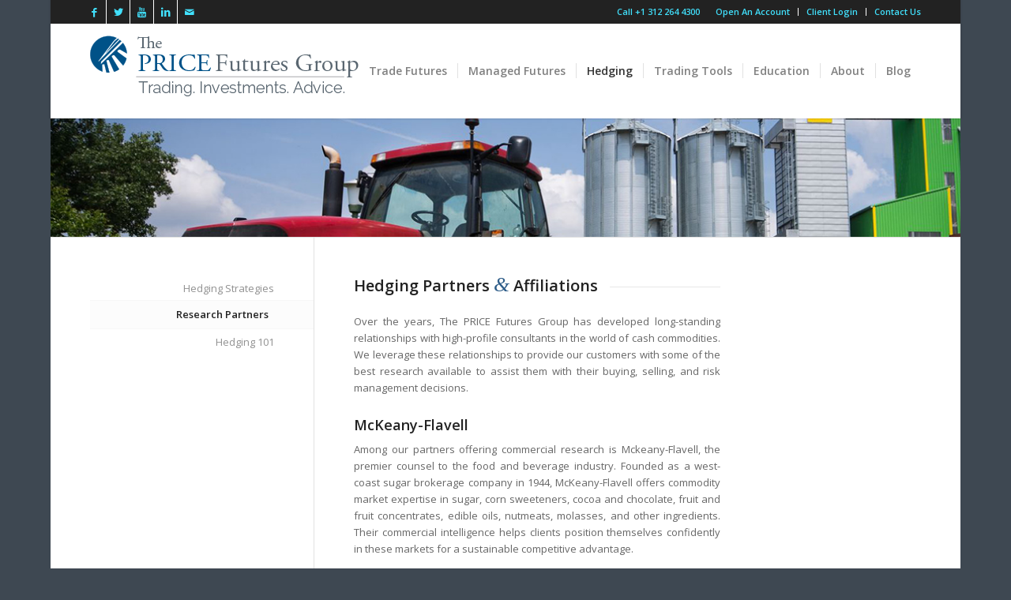

--- FILE ---
content_type: text/html; charset=UTF-8
request_url: https://www.pricegroup.com/hedging/hedging-101/
body_size: 11462
content:
<!DOCTYPE html>
<html lang="en-US" class="html_boxed responsive av-preloader-disabled av-default-lightbox  html_header_top html_logo_left html_main_nav_header html_menu_right html_custom html_header_sticky html_header_shrinking html_header_topbar_active html_mobile_menu_phone html_header_searchicon_disabled html_content_align_center html_header_unstick_top_disabled html_header_stretch_disabled html_minimal_header html_minimal_header_shadow html_av-submenu-hidden html_av-submenu-display-click html_av-overlay-side html_av-overlay-side-classic html_av-submenu-noclone html_entry_id_3640 av-no-preview html_text_menu_active ">
<head>
<meta charset="UTF-8" />


<!-- mobile setting -->
<meta name="viewport" content="width=device-width, initial-scale=1, maximum-scale=1">

<!-- Scripts/CSS and wp_head hook -->
<meta name='robots' content='index, follow, max-image-preview:large, max-snippet:-1, max-video-preview:-1' />

	<!-- This site is optimized with the Yoast SEO plugin v19.4 - https://yoast.com/wordpress/plugins/seo/ -->
	<title>Research Partners - The PRICE Futures Group</title>
	<link rel="canonical" href="https://www.pricegroup.com/hedging/hedging-101/" />
	<meta property="og:locale" content="en_US" />
	<meta property="og:type" content="article" />
	<meta property="og:title" content="Research Partners - The PRICE Futures Group" />
	<meta property="og:url" content="https://www.pricegroup.com/hedging/hedging-101/" />
	<meta property="og:site_name" content="The PRICE Futures Group" />
	<meta property="article:modified_time" content="2017-06-21T19:02:37+00:00" />
	<meta name="twitter:card" content="summary_large_image" />
	<meta name="twitter:label1" content="Est. reading time" />
	<meta name="twitter:data1" content="1 minute" />
	<script type="application/ld+json" class="yoast-schema-graph">{"@context":"https://schema.org","@graph":[{"@type":"WebSite","@id":"https://www.pricegroup.com/#website","url":"https://www.pricegroup.com/","name":"The PRICE Futures Group","description":"Trading. Investments. Advice.","potentialAction":[{"@type":"SearchAction","target":{"@type":"EntryPoint","urlTemplate":"https://www.pricegroup.com/?s={search_term_string}"},"query-input":"required name=search_term_string"}],"inLanguage":"en-US"},{"@type":"WebPage","@id":"https://www.pricegroup.com/hedging/hedging-101/","url":"https://www.pricegroup.com/hedging/hedging-101/","name":"Research Partners - The PRICE Futures Group","isPartOf":{"@id":"https://www.pricegroup.com/#website"},"datePublished":"2015-11-19T19:43:29+00:00","dateModified":"2017-06-21T19:02:37+00:00","breadcrumb":{"@id":"https://www.pricegroup.com/hedging/hedging-101/#breadcrumb"},"inLanguage":"en-US","potentialAction":[{"@type":"ReadAction","target":["https://www.pricegroup.com/hedging/hedging-101/"]}]},{"@type":"BreadcrumbList","@id":"https://www.pricegroup.com/hedging/hedging-101/#breadcrumb","itemListElement":[{"@type":"ListItem","position":1,"name":"Home","item":"https://www.pricegroup.com/"},{"@type":"ListItem","position":2,"name":"Hedging","item":"https://www.pricegroup.com/hedging/"},{"@type":"ListItem","position":3,"name":"Research Partners"}]}]}</script>
	<!-- / Yoast SEO plugin. -->


<link rel='dns-prefetch' href='//js.hs-scripts.com' />
<link rel='dns-prefetch' href='//secure.gravatar.com' />
<link rel='dns-prefetch' href='//s.w.org' />
<link rel='dns-prefetch' href='//v0.wordpress.com' />
<link rel="alternate" type="application/rss+xml" title="The PRICE Futures Group &raquo; Feed" href="https://www.pricegroup.com/feed/" />

<!-- google webfont font replacement -->
<link rel='stylesheet' id='avia-google-webfont' href='//fonts.googleapis.com/css?family=Open+Sans:400,600%7COpen+Sans+Condensed:300,700' type='text/css' media='all'/> 
<script type="text/javascript">
window._wpemojiSettings = {"baseUrl":"https:\/\/s.w.org\/images\/core\/emoji\/14.0.0\/72x72\/","ext":".png","svgUrl":"https:\/\/s.w.org\/images\/core\/emoji\/14.0.0\/svg\/","svgExt":".svg","source":{"concatemoji":"https:\/\/www.pricegroup.com\/wp-includes\/js\/wp-emoji-release.min.js?ver=6.0.11"}};
/*! This file is auto-generated */
!function(e,a,t){var n,r,o,i=a.createElement("canvas"),p=i.getContext&&i.getContext("2d");function s(e,t){var a=String.fromCharCode,e=(p.clearRect(0,0,i.width,i.height),p.fillText(a.apply(this,e),0,0),i.toDataURL());return p.clearRect(0,0,i.width,i.height),p.fillText(a.apply(this,t),0,0),e===i.toDataURL()}function c(e){var t=a.createElement("script");t.src=e,t.defer=t.type="text/javascript",a.getElementsByTagName("head")[0].appendChild(t)}for(o=Array("flag","emoji"),t.supports={everything:!0,everythingExceptFlag:!0},r=0;r<o.length;r++)t.supports[o[r]]=function(e){if(!p||!p.fillText)return!1;switch(p.textBaseline="top",p.font="600 32px Arial",e){case"flag":return s([127987,65039,8205,9895,65039],[127987,65039,8203,9895,65039])?!1:!s([55356,56826,55356,56819],[55356,56826,8203,55356,56819])&&!s([55356,57332,56128,56423,56128,56418,56128,56421,56128,56430,56128,56423,56128,56447],[55356,57332,8203,56128,56423,8203,56128,56418,8203,56128,56421,8203,56128,56430,8203,56128,56423,8203,56128,56447]);case"emoji":return!s([129777,127995,8205,129778,127999],[129777,127995,8203,129778,127999])}return!1}(o[r]),t.supports.everything=t.supports.everything&&t.supports[o[r]],"flag"!==o[r]&&(t.supports.everythingExceptFlag=t.supports.everythingExceptFlag&&t.supports[o[r]]);t.supports.everythingExceptFlag=t.supports.everythingExceptFlag&&!t.supports.flag,t.DOMReady=!1,t.readyCallback=function(){t.DOMReady=!0},t.supports.everything||(n=function(){t.readyCallback()},a.addEventListener?(a.addEventListener("DOMContentLoaded",n,!1),e.addEventListener("load",n,!1)):(e.attachEvent("onload",n),a.attachEvent("onreadystatechange",function(){"complete"===a.readyState&&t.readyCallback()})),(e=t.source||{}).concatemoji?c(e.concatemoji):e.wpemoji&&e.twemoji&&(c(e.twemoji),c(e.wpemoji)))}(window,document,window._wpemojiSettings);
</script>
<style type="text/css">
img.wp-smiley,
img.emoji {
	display: inline !important;
	border: none !important;
	box-shadow: none !important;
	height: 1em !important;
	width: 1em !important;
	margin: 0 0.07em !important;
	vertical-align: -0.1em !important;
	background: none !important;
	padding: 0 !important;
}
</style>
	<link rel='stylesheet' id='layerslider-css'  href='https://www.pricegroup.com/wp-content/themes/enfold/config-layerslider/LayerSlider/static/layerslider/css/layerslider.css?ver=6.6.8' type='text/css' media='all' />
<link rel='stylesheet' id='wp-block-library-css'  href='https://www.pricegroup.com/wp-includes/css/dist/block-library/style.min.css?ver=6.0.11' type='text/css' media='all' />
<style id='wp-block-library-inline-css' type='text/css'>
.has-text-align-justify{text-align:justify;}
</style>
<link rel='stylesheet' id='mediaelement-css'  href='https://www.pricegroup.com/wp-includes/js/mediaelement/mediaelementplayer-legacy.min.css?ver=4.2.16' type='text/css' media='all' />
<link rel='stylesheet' id='wp-mediaelement-css'  href='https://www.pricegroup.com/wp-includes/js/mediaelement/wp-mediaelement.min.css?ver=6.0.11' type='text/css' media='all' />
<style id='global-styles-inline-css' type='text/css'>
body{--wp--preset--color--black: #000000;--wp--preset--color--cyan-bluish-gray: #abb8c3;--wp--preset--color--white: #ffffff;--wp--preset--color--pale-pink: #f78da7;--wp--preset--color--vivid-red: #cf2e2e;--wp--preset--color--luminous-vivid-orange: #ff6900;--wp--preset--color--luminous-vivid-amber: #fcb900;--wp--preset--color--light-green-cyan: #7bdcb5;--wp--preset--color--vivid-green-cyan: #00d084;--wp--preset--color--pale-cyan-blue: #8ed1fc;--wp--preset--color--vivid-cyan-blue: #0693e3;--wp--preset--color--vivid-purple: #9b51e0;--wp--preset--gradient--vivid-cyan-blue-to-vivid-purple: linear-gradient(135deg,rgba(6,147,227,1) 0%,rgb(155,81,224) 100%);--wp--preset--gradient--light-green-cyan-to-vivid-green-cyan: linear-gradient(135deg,rgb(122,220,180) 0%,rgb(0,208,130) 100%);--wp--preset--gradient--luminous-vivid-amber-to-luminous-vivid-orange: linear-gradient(135deg,rgba(252,185,0,1) 0%,rgba(255,105,0,1) 100%);--wp--preset--gradient--luminous-vivid-orange-to-vivid-red: linear-gradient(135deg,rgba(255,105,0,1) 0%,rgb(207,46,46) 100%);--wp--preset--gradient--very-light-gray-to-cyan-bluish-gray: linear-gradient(135deg,rgb(238,238,238) 0%,rgb(169,184,195) 100%);--wp--preset--gradient--cool-to-warm-spectrum: linear-gradient(135deg,rgb(74,234,220) 0%,rgb(151,120,209) 20%,rgb(207,42,186) 40%,rgb(238,44,130) 60%,rgb(251,105,98) 80%,rgb(254,248,76) 100%);--wp--preset--gradient--blush-light-purple: linear-gradient(135deg,rgb(255,206,236) 0%,rgb(152,150,240) 100%);--wp--preset--gradient--blush-bordeaux: linear-gradient(135deg,rgb(254,205,165) 0%,rgb(254,45,45) 50%,rgb(107,0,62) 100%);--wp--preset--gradient--luminous-dusk: linear-gradient(135deg,rgb(255,203,112) 0%,rgb(199,81,192) 50%,rgb(65,88,208) 100%);--wp--preset--gradient--pale-ocean: linear-gradient(135deg,rgb(255,245,203) 0%,rgb(182,227,212) 50%,rgb(51,167,181) 100%);--wp--preset--gradient--electric-grass: linear-gradient(135deg,rgb(202,248,128) 0%,rgb(113,206,126) 100%);--wp--preset--gradient--midnight: linear-gradient(135deg,rgb(2,3,129) 0%,rgb(40,116,252) 100%);--wp--preset--duotone--dark-grayscale: url('#wp-duotone-dark-grayscale');--wp--preset--duotone--grayscale: url('#wp-duotone-grayscale');--wp--preset--duotone--purple-yellow: url('#wp-duotone-purple-yellow');--wp--preset--duotone--blue-red: url('#wp-duotone-blue-red');--wp--preset--duotone--midnight: url('#wp-duotone-midnight');--wp--preset--duotone--magenta-yellow: url('#wp-duotone-magenta-yellow');--wp--preset--duotone--purple-green: url('#wp-duotone-purple-green');--wp--preset--duotone--blue-orange: url('#wp-duotone-blue-orange');--wp--preset--font-size--small: 13px;--wp--preset--font-size--medium: 20px;--wp--preset--font-size--large: 36px;--wp--preset--font-size--x-large: 42px;}.has-black-color{color: var(--wp--preset--color--black) !important;}.has-cyan-bluish-gray-color{color: var(--wp--preset--color--cyan-bluish-gray) !important;}.has-white-color{color: var(--wp--preset--color--white) !important;}.has-pale-pink-color{color: var(--wp--preset--color--pale-pink) !important;}.has-vivid-red-color{color: var(--wp--preset--color--vivid-red) !important;}.has-luminous-vivid-orange-color{color: var(--wp--preset--color--luminous-vivid-orange) !important;}.has-luminous-vivid-amber-color{color: var(--wp--preset--color--luminous-vivid-amber) !important;}.has-light-green-cyan-color{color: var(--wp--preset--color--light-green-cyan) !important;}.has-vivid-green-cyan-color{color: var(--wp--preset--color--vivid-green-cyan) !important;}.has-pale-cyan-blue-color{color: var(--wp--preset--color--pale-cyan-blue) !important;}.has-vivid-cyan-blue-color{color: var(--wp--preset--color--vivid-cyan-blue) !important;}.has-vivid-purple-color{color: var(--wp--preset--color--vivid-purple) !important;}.has-black-background-color{background-color: var(--wp--preset--color--black) !important;}.has-cyan-bluish-gray-background-color{background-color: var(--wp--preset--color--cyan-bluish-gray) !important;}.has-white-background-color{background-color: var(--wp--preset--color--white) !important;}.has-pale-pink-background-color{background-color: var(--wp--preset--color--pale-pink) !important;}.has-vivid-red-background-color{background-color: var(--wp--preset--color--vivid-red) !important;}.has-luminous-vivid-orange-background-color{background-color: var(--wp--preset--color--luminous-vivid-orange) !important;}.has-luminous-vivid-amber-background-color{background-color: var(--wp--preset--color--luminous-vivid-amber) !important;}.has-light-green-cyan-background-color{background-color: var(--wp--preset--color--light-green-cyan) !important;}.has-vivid-green-cyan-background-color{background-color: var(--wp--preset--color--vivid-green-cyan) !important;}.has-pale-cyan-blue-background-color{background-color: var(--wp--preset--color--pale-cyan-blue) !important;}.has-vivid-cyan-blue-background-color{background-color: var(--wp--preset--color--vivid-cyan-blue) !important;}.has-vivid-purple-background-color{background-color: var(--wp--preset--color--vivid-purple) !important;}.has-black-border-color{border-color: var(--wp--preset--color--black) !important;}.has-cyan-bluish-gray-border-color{border-color: var(--wp--preset--color--cyan-bluish-gray) !important;}.has-white-border-color{border-color: var(--wp--preset--color--white) !important;}.has-pale-pink-border-color{border-color: var(--wp--preset--color--pale-pink) !important;}.has-vivid-red-border-color{border-color: var(--wp--preset--color--vivid-red) !important;}.has-luminous-vivid-orange-border-color{border-color: var(--wp--preset--color--luminous-vivid-orange) !important;}.has-luminous-vivid-amber-border-color{border-color: var(--wp--preset--color--luminous-vivid-amber) !important;}.has-light-green-cyan-border-color{border-color: var(--wp--preset--color--light-green-cyan) !important;}.has-vivid-green-cyan-border-color{border-color: var(--wp--preset--color--vivid-green-cyan) !important;}.has-pale-cyan-blue-border-color{border-color: var(--wp--preset--color--pale-cyan-blue) !important;}.has-vivid-cyan-blue-border-color{border-color: var(--wp--preset--color--vivid-cyan-blue) !important;}.has-vivid-purple-border-color{border-color: var(--wp--preset--color--vivid-purple) !important;}.has-vivid-cyan-blue-to-vivid-purple-gradient-background{background: var(--wp--preset--gradient--vivid-cyan-blue-to-vivid-purple) !important;}.has-light-green-cyan-to-vivid-green-cyan-gradient-background{background: var(--wp--preset--gradient--light-green-cyan-to-vivid-green-cyan) !important;}.has-luminous-vivid-amber-to-luminous-vivid-orange-gradient-background{background: var(--wp--preset--gradient--luminous-vivid-amber-to-luminous-vivid-orange) !important;}.has-luminous-vivid-orange-to-vivid-red-gradient-background{background: var(--wp--preset--gradient--luminous-vivid-orange-to-vivid-red) !important;}.has-very-light-gray-to-cyan-bluish-gray-gradient-background{background: var(--wp--preset--gradient--very-light-gray-to-cyan-bluish-gray) !important;}.has-cool-to-warm-spectrum-gradient-background{background: var(--wp--preset--gradient--cool-to-warm-spectrum) !important;}.has-blush-light-purple-gradient-background{background: var(--wp--preset--gradient--blush-light-purple) !important;}.has-blush-bordeaux-gradient-background{background: var(--wp--preset--gradient--blush-bordeaux) !important;}.has-luminous-dusk-gradient-background{background: var(--wp--preset--gradient--luminous-dusk) !important;}.has-pale-ocean-gradient-background{background: var(--wp--preset--gradient--pale-ocean) !important;}.has-electric-grass-gradient-background{background: var(--wp--preset--gradient--electric-grass) !important;}.has-midnight-gradient-background{background: var(--wp--preset--gradient--midnight) !important;}.has-small-font-size{font-size: var(--wp--preset--font-size--small) !important;}.has-medium-font-size{font-size: var(--wp--preset--font-size--medium) !important;}.has-large-font-size{font-size: var(--wp--preset--font-size--large) !important;}.has-x-large-font-size{font-size: var(--wp--preset--font-size--x-large) !important;}
</style>
<link rel='stylesheet' id='spu-public-css-css'  href='https://www.pricegroup.com/wp-content/plugins/popups/public/assets/css/public.css?ver=1.9.3.8' type='text/css' media='all' />
<link rel='stylesheet' id='avia-grid-css'  href='https://www.pricegroup.com/wp-content/themes/enfold/css/grid.css?ver=4.2.7' type='text/css' media='all' />
<link rel='stylesheet' id='avia-base-css'  href='https://www.pricegroup.com/wp-content/themes/enfold/css/base.css?ver=4.2.7' type='text/css' media='all' />
<link rel='stylesheet' id='avia-layout-css'  href='https://www.pricegroup.com/wp-content/themes/enfold/css/layout.css?ver=4.2.7' type='text/css' media='all' />
<link rel='stylesheet' id='avia-scs-css'  href='https://www.pricegroup.com/wp-content/themes/enfold/css/shortcodes.css?ver=4.2.7' type='text/css' media='all' />
<link rel='stylesheet' id='avia-popup-css-css'  href='https://www.pricegroup.com/wp-content/themes/enfold/js/aviapopup/magnific-popup.css?ver=4.2.7' type='text/css' media='screen' />
<link rel='stylesheet' id='avia-print-css'  href='https://www.pricegroup.com/wp-content/themes/enfold/css/print.css?ver=4.2.7' type='text/css' media='print' />
<link rel='stylesheet' id='avia-dynamic-css'  href='https://www.pricegroup.com/wp-content/uploads/dynamic_avia/enfold_child.css?ver=5f10ad62d58b3' type='text/css' media='all' />
<link rel='stylesheet' id='avia-custom-css'  href='https://www.pricegroup.com/wp-content/themes/enfold/css/custom.css?ver=4.2.7' type='text/css' media='all' />
<link rel='stylesheet' id='avia-style-css'  href='https://www.pricegroup.com/wp-content/themes/enfold-child/style.css?ver=4.2.7' type='text/css' media='all' />
<link rel='stylesheet' id='avia-merged-styles-css'  href='https://www.pricegroup.com/wp-content/uploads/dynamic_avia/avia-merged-styles-d156467ac9a5e4fa0add65fa183ff07b.css?ver=6.0.11' type='text/css' media='all' />
<link rel='stylesheet' id='jetpack_css-css'  href='https://www.pricegroup.com/wp-content/plugins/jetpack/css/jetpack.css?ver=11.1.4' type='text/css' media='all' />
<script type='text/javascript' id='layerslider-greensock-js-extra'>
/* <![CDATA[ */
var LS_Meta = {"v":"6.6.8"};
/* ]]> */
</script>
<script type='text/javascript' data-cfasync="false" src='https://www.pricegroup.com/wp-content/themes/enfold/config-layerslider/LayerSlider/static/layerslider/js/greensock.js?ver=1.19.0' id='layerslider-greensock-js'></script>
<script type='text/javascript' src='https://www.pricegroup.com/wp-includes/js/jquery/jquery.min.js?ver=3.6.0' id='jquery-core-js'></script>
<script type='text/javascript' src='https://www.pricegroup.com/wp-includes/js/jquery/jquery-migrate.min.js?ver=3.3.2' id='jquery-migrate-js'></script>
<script type='text/javascript' data-cfasync="false" src='https://www.pricegroup.com/wp-content/themes/enfold/config-layerslider/LayerSlider/static/layerslider/js/layerslider.kreaturamedia.jquery.js?ver=6.6.8' id='layerslider-js'></script>
<script type='text/javascript' data-cfasync="false" src='https://www.pricegroup.com/wp-content/themes/enfold/config-layerslider/LayerSlider/static/layerslider/js/layerslider.transitions.js?ver=6.6.8' id='layerslider-transitions-js'></script>
<script type='text/javascript' src='https://www.pricegroup.com/wp-content/themes/enfold/js/avia-compat.js?ver=4.2.7' id='avia-compat-js'></script>
<link rel="https://api.w.org/" href="https://www.pricegroup.com/wp-json/" /><link rel="alternate" type="application/json" href="https://www.pricegroup.com/wp-json/wp/v2/pages/3640" /><link rel="EditURI" type="application/rsd+xml" title="RSD" href="https://www.pricegroup.com/xmlrpc.php?rsd" />
<link rel="wlwmanifest" type="application/wlwmanifest+xml" href="https://www.pricegroup.com/wp-includes/wlwmanifest.xml" /> 
<meta name="generator" content="WordPress 6.0.11" />
<link rel='shortlink' href='https://wp.me/P7LRVg-WI' />
<link rel="alternate" type="application/json+oembed" href="https://www.pricegroup.com/wp-json/oembed/1.0/embed?url=https%3A%2F%2Fwww.pricegroup.com%2Fhedging%2Fhedging-101%2F" />
<link rel="alternate" type="text/xml+oembed" href="https://www.pricegroup.com/wp-json/oembed/1.0/embed?url=https%3A%2F%2Fwww.pricegroup.com%2Fhedging%2Fhedging-101%2F&#038;format=xml" />

		<!-- GA Google Analytics @ https://m0n.co/ga -->
		<script async src="https://www.googletagmanager.com/gtag/js?id=UA-20119615-1"></script>
		<script>
			window.dataLayer = window.dataLayer || [];
			function gtag(){dataLayer.push(arguments);}
			gtag('js', new Date());
			gtag('config', 'UA-20119615-1');
		</script>

				<!-- DO NOT COPY THIS SNIPPET! Start of Page Analytics Tracking for HubSpot WordPress plugin v8.15.76-->
			<script type="text/javascript" class="hsq-set-content-id" data-content-id="standard-page">
				var _hsq = _hsq || [];
				_hsq.push(["setContentId", "standard-page"]);
			</script>
			<!-- DO NOT COPY THIS SNIPPET! End of Page Analytics Tracking for HubSpot WordPress plugin -->
			<style>img#wpstats{display:none}</style>
	<link rel="profile" href="http://gmpg.org/xfn/11" />
<link rel="alternate" type="application/rss+xml" title="The PRICE Futures Group RSS2 Feed" href="https://www.pricegroup.com/feed/" />
<link rel="pingback" href="https://www.pricegroup.com/xmlrpc.php" />

<style type='text/css' media='screen'>
 #top #header_main > .container, #top #header_main > .container .main_menu  .av-main-nav > li > a, #top #header_main #menu-item-shop .cart_dropdown_link{ height:120px; line-height: 120px; }
 .html_top_nav_header .av-logo-container{ height:120px;  }
 .html_header_top.html_header_sticky #top #wrap_all #main{ padding-top:150px; } 
</style>
<!--[if lt IE 9]><script src="https://www.pricegroup.com/wp-content/themes/enfold/js/html5shiv.js"></script><![endif]-->
<link rel="icon" href="https://www.pricegroup.com/wp-content/uploads/2015/09/favicon.png" type="image/png">


<!--
Debugging Info for Theme support: 

Theme: Enfold
Version: 4.2.7
Installed: enfold
AviaFramework Version: 4.6
AviaBuilder Version: 0.9.5
- - - - - - - - - - -
ChildTheme: Enfold Child
ChildTheme Version: 1.0
ChildTheme Installed: enfold

ML:128-PU:61-PLA:13
WP:6.0.11
Updates: enabled
-->

<style type='text/css'>
@font-face {font-family: 'entypo-fontello'; font-weight: normal; font-style: normal;
src: url('https://www.pricegroup.com/wp-content/themes/enfold/config-templatebuilder/avia-template-builder/assets/fonts/entypo-fontello.eot?v=3');
src: url('https://www.pricegroup.com/wp-content/themes/enfold/config-templatebuilder/avia-template-builder/assets/fonts/entypo-fontello.eot?v=3#iefix') format('embedded-opentype'), 
url('https://www.pricegroup.com/wp-content/themes/enfold/config-templatebuilder/avia-template-builder/assets/fonts/entypo-fontello.woff?v=3') format('woff'), 
url('https://www.pricegroup.com/wp-content/themes/enfold/config-templatebuilder/avia-template-builder/assets/fonts/entypo-fontello.ttf?v=3') format('truetype'), 
url('https://www.pricegroup.com/wp-content/themes/enfold/config-templatebuilder/avia-template-builder/assets/fonts/entypo-fontello.svg?v=3#entypo-fontello') format('svg');
} #top .avia-font-entypo-fontello, body .avia-font-entypo-fontello, html body [data-av_iconfont='entypo-fontello']:before{ font-family: 'entypo-fontello'; }
</style>
</head>




<body id="top" class="page-template-default page page-id-3640 page-child parent-pageid-3251 boxed open_sans " itemscope="itemscope" itemtype="https://schema.org/WebPage" >

	
	<div id='wrap_all'>

	
<header id='header' class='all_colors header_color light_bg_color  av_header_top av_logo_left av_main_nav_header av_menu_right av_custom av_header_sticky av_header_shrinking av_header_stretch_disabled av_mobile_menu_phone av_header_searchicon_disabled av_header_unstick_top_disabled av_seperator_small_border av_minimal_header av_minimal_header_shadow av_bottom_nav_disabled '  role="banner" itemscope="itemscope" itemtype="https://schema.org/WPHeader" >

		<div id='header_meta' class='container_wrap container_wrap_meta  av_icon_active_left av_extra_header_active av_secondary_right av_phone_active_right av_entry_id_3640'>
		
			      <div class='container'>
			      <ul class='noLightbox social_bookmarks icon_count_5'><li class='social_bookmarks_facebook av-social-link-facebook social_icon_1'><a target='_blank' href='https://www.facebook.com/PriceFuturesGroup/' aria-hidden='true' data-av_icon='' data-av_iconfont='entypo-fontello' title='Facebook'><span class='avia_hidden_link_text'>Facebook</span></a></li><li class='social_bookmarks_twitter av-social-link-twitter social_icon_2'><a target='_blank' href='https://twitter.com/PRICEfutures' aria-hidden='true' data-av_icon='' data-av_iconfont='entypo-fontello' title='Twitter'><span class='avia_hidden_link_text'>Twitter</span></a></li><li class='social_bookmarks_youtube av-social-link-youtube social_icon_3'><a target='_blank' href='https://www.youtube.com/user/ThePriceFuturesGroup' aria-hidden='true' data-av_icon='' data-av_iconfont='entypo-fontello' title='Youtube'><span class='avia_hidden_link_text'>Youtube</span></a></li><li class='social_bookmarks_linkedin av-social-link-linkedin social_icon_4'><a target='_blank' href='https://www.linkedin.com/company/the-price-futures-group-inc' aria-hidden='true' data-av_icon='' data-av_iconfont='entypo-fontello' title='Linkedin'><span class='avia_hidden_link_text'>Linkedin</span></a></li><li class='social_bookmarks_mail av-social-link-mail social_icon_5'><a  href='mailto:info@pricegroup.com' aria-hidden='true' data-av_icon='' data-av_iconfont='entypo-fontello' title='Mail'><span class='avia_hidden_link_text'>Mail</span></a></li></ul><nav class='sub_menu'  role="navigation" itemscope="itemscope" itemtype="https://schema.org/SiteNavigationElement" ><ul id="avia2-menu" class="menu"><li id="menu-item-3282" class="menu-item menu-item-type-post_type menu-item-object-page menu-item-3282"><a href="https://www.pricegroup.com/open-account/">Open An Account</a></li>
<li id="menu-item-4106" class="menu-item menu-item-type-post_type menu-item-object-page menu-item-has-children menu-item-4106"><a href="https://www.pricegroup.com/client-login/">Client Login</a>
<ul class="sub-menu">
	<li id="menu-item-3836" class="menu-item menu-item-type-custom menu-item-object-custom menu-item-3836"><a target="_blank" rel="noopener" href="https://members1.admis.com/Account/Login?ReturnUrl=%2f">ADMIS</a></li>
	<li id="menu-item-3968" class="menu-item menu-item-type-custom menu-item-object-custom menu-item-3968"><a target="_blank" rel="noopener" href="https://www.rcginquiry.com">RCG</a></li>
	<li id="menu-item-4430" class="menu-item menu-item-type-custom menu-item-object-custom menu-item-4430"><a target="_blank" rel="noopener" href="https://rjofportal.rjobrien.com/Account/Login">R.J. O&#8217;Brien</a></li>
</ul>
</li>
<li id="menu-item-3700" class="menu-item menu-item-type-custom menu-item-object-custom menu-item-3700"><a target="_blank" rel="noopener" href="https://www.pricegroup.com/about/contact/">Contact Us</a></li>
</ul></nav><div class='phone-info with_nav'><span>Call  +1 312 264 4300</span></div>			      </div>
		</div>

		<div  id='header_main' class='container_wrap container_wrap_logo'>
	
        <div class='container av-logo-container'><div class='inner-container'><span class='logo'><a href='https://www.pricegroup.com/'><img height='100' width='300' src='https://www.pricegroup.com/wp-content/uploads/2015/09/TPFG-Logo3B.png' alt='The PRICE Futures Group' /></a></span><nav class='main_menu' data-selectname='Select a page'  role="navigation" itemscope="itemscope" itemtype="https://schema.org/SiteNavigationElement" ><div class="avia-menu av-main-nav-wrap"><ul id="avia-menu" class="menu av-main-nav"><li id="menu-item-3260" class="menu-item menu-item-type-post_type menu-item-object-page menu-item-has-children menu-item-top-level menu-item-top-level-1"><a href="https://www.pricegroup.com/trade-futures/" itemprop="url"><span class="avia-bullet"></span><span class="avia-menu-text">Trade Futures</span><span class="avia-menu-fx"><span class="avia-arrow-wrap"><span class="avia-arrow"></span></span></span></a>


<ul class="sub-menu">
	<li id="menu-item-3382" class="menu-item menu-item-type-post_type menu-item-object-page"><a href="https://www.pricegroup.com/trade-futures/self-directedonline-trading/" itemprop="url"><span class="avia-bullet"></span><span class="avia-menu-text">Self-Directed/Online Trading</span></a></li>
	<li id="menu-item-3383" class="menu-item menu-item-type-post_type menu-item-object-page"><a href="https://www.pricegroup.com/trade-futures/broker-assisted-trading/" itemprop="url"><span class="avia-bullet"></span><span class="avia-menu-text">Broker-Assisted Trading</span></a></li>
	<li id="menu-item-4212" class="menu-item menu-item-type-post_type menu-item-object-page"><a href="https://www.pricegroup.com/trade-futures/trading-platforms/" itemprop="url"><span class="avia-bullet"></span><span class="avia-menu-text">Trading Platforms</span></a></li>
	<li id="menu-item-3380" class="menu-item menu-item-type-post_type menu-item-object-page"><a href="https://www.pricegroup.com/trade-futures/trading-systems/" itemprop="url"><span class="avia-bullet"></span><span class="avia-menu-text">Trading Systems</span></a></li>
</ul>
</li>
<li id="menu-item-3261" class="menu-item menu-item-type-post_type menu-item-object-page menu-item-has-children menu-item-top-level menu-item-top-level-2"><a href="https://www.pricegroup.com/managed-futures/" itemprop="url"><span class="avia-bullet"></span><span class="avia-menu-text">Managed Futures</span><span class="avia-menu-fx"><span class="avia-arrow-wrap"><span class="avia-arrow"></span></span></span></a>


<ul class="sub-menu">
	<li id="menu-item-5036" class="menu-item menu-item-type-post_type menu-item-object-page"><a href="https://www.pricegroup.com/managed-futures/managed-futures-analysts/" itemprop="url"><span class="avia-bullet"></span><span class="avia-menu-text">Managed Futures Analysts</span></a></li>
	<li id="menu-item-3394" class="menu-item menu-item-type-post_type menu-item-object-page"><a href="https://www.pricegroup.com/managed-futures/managed-futures-research/" itemprop="url"><span class="avia-bullet"></span><span class="avia-menu-text">Managed Futures Articles</span></a></li>
	<li id="menu-item-3393" class="menu-item menu-item-type-post_type menu-item-object-page"><a href="https://www.pricegroup.com/managed-futures/managed-futures-faq/" itemprop="url"><span class="avia-bullet"></span><span class="avia-menu-text">Managed Futures FAQ</span></a></li>
</ul>
</li>
<li id="menu-item-3262" class="menu-item menu-item-type-post_type menu-item-object-page current-page-ancestor current-menu-ancestor current-menu-parent current-page-parent current_page_parent current_page_ancestor menu-item-has-children menu-item-top-level menu-item-top-level-3"><a href="https://www.pricegroup.com/hedging/" itemprop="url"><span class="avia-bullet"></span><span class="avia-menu-text">Hedging</span><span class="avia-menu-fx"><span class="avia-arrow-wrap"><span class="avia-arrow"></span></span></span></a>


<ul class="sub-menu">
	<li id="menu-item-3684" class="menu-item menu-item-type-post_type menu-item-object-page"><a href="https://www.pricegroup.com/hedging/hedging-strategies/" itemprop="url"><span class="avia-bullet"></span><span class="avia-menu-text">Hedging Strategies</span></a></li>
	<li id="menu-item-3683" class="menu-item menu-item-type-post_type menu-item-object-page current-menu-item page_item page-item-3640 current_page_item"><a href="https://www.pricegroup.com/hedging/hedging-101/" itemprop="url"><span class="avia-bullet"></span><span class="avia-menu-text">Research Partners</span></a></li>
	<li id="menu-item-4182" class="menu-item menu-item-type-post_type menu-item-object-page"><a href="https://www.pricegroup.com/hedging/hedging-101-2/" itemprop="url"><span class="avia-bullet"></span><span class="avia-menu-text">Hedging 101</span></a></li>
</ul>
</li>
<li id="menu-item-3280" class="menu-item menu-item-type-post_type menu-item-object-page menu-item-has-children menu-item-top-level menu-item-top-level-4"><a href="https://www.pricegroup.com/resources/" itemprop="url"><span class="avia-bullet"></span><span class="avia-menu-text">Trading Tools</span><span class="avia-menu-fx"><span class="avia-arrow-wrap"><span class="avia-arrow"></span></span></span></a>


<ul class="sub-menu">
	<li id="menu-item-3676" class="menu-item menu-item-type-post_type menu-item-object-page"><a href="https://www.pricegroup.com/resources/market-analysis/" itemprop="url"><span class="avia-bullet"></span><span class="avia-menu-text">Market Analysis</span></a></li>
	<li id="menu-item-3673" class="menu-item menu-item-type-post_type menu-item-object-page"><a href="https://www.pricegroup.com/resources/clearing-firms/" itemprop="url"><span class="avia-bullet"></span><span class="avia-menu-text">Clearing Firm Info</span></a></li>
	<li id="menu-item-3675" class="menu-item menu-item-type-post_type menu-item-object-page"><a href="https://www.pricegroup.com/resources/margin-requirements/" itemprop="url"><span class="avia-bullet"></span><span class="avia-menu-text">Margin Requirements</span></a></li>
	<li id="menu-item-3674" class="menu-item menu-item-type-post_type menu-item-object-page"><a href="https://www.pricegroup.com/resources/trading-calendar/" itemprop="url"><span class="avia-bullet"></span><span class="avia-menu-text">Trading Calendar</span></a></li>
	<li id="menu-item-4419" class="menu-item menu-item-type-post_type menu-item-object-page"><a href="https://www.pricegroup.com/resources/third-party-research/" itemprop="url"><span class="avia-bullet"></span><span class="avia-menu-text">Third Party Research</span></a></li>
</ul>
</li>
<li id="menu-item-3281" class="menu-item menu-item-type-post_type menu-item-object-page menu-item-has-children menu-item-top-level menu-item-top-level-5"><a href="https://www.pricegroup.com/education/" itemprop="url"><span class="avia-bullet"></span><span class="avia-menu-text">Education</span><span class="avia-menu-fx"><span class="avia-arrow-wrap"><span class="avia-arrow"></span></span></span></a>


<ul class="sub-menu">
	<li id="menu-item-3682" class="menu-item menu-item-type-post_type menu-item-object-page"><a href="https://www.pricegroup.com/education/articles-papers/" itemprop="url"><span class="avia-bullet"></span><span class="avia-menu-text">Articles &#038; Papers</span></a></li>
	<li id="menu-item-5112" class="menu-item menu-item-type-custom menu-item-object-custom"><a target="_blank" href="https://www.youtube.com/playlist?list=PLDq9JQANqxRxCBaHqunzBT4Frxitjw-XV" itemprop="url"><span class="avia-bullet"></span><span class="avia-menu-text">PRICE Links Video Series</span></a></li>
	<li id="menu-item-3680" class="menu-item menu-item-type-post_type menu-item-object-page"><a href="https://www.pricegroup.com/education/futures-101/" itemprop="url"><span class="avia-bullet"></span><span class="avia-menu-text">Futures 101</span></a></li>
	<li id="menu-item-3679" class="menu-item menu-item-type-post_type menu-item-object-page"><a href="https://www.pricegroup.com/education/order-types/" itemprop="url"><span class="avia-bullet"></span><span class="avia-menu-text">Order Types</span></a></li>
	<li id="menu-item-3678" class="menu-item menu-item-type-post_type menu-item-object-page"><a href="https://www.pricegroup.com/education/financial-links/" itemprop="url"><span class="avia-bullet"></span><span class="avia-menu-text">Financial Links</span></a></li>
</ul>
</li>
<li id="menu-item-3843" class="menu-item menu-item-type-post_type menu-item-object-page menu-item-has-children menu-item-top-level menu-item-top-level-6"><a href="https://www.pricegroup.com/about/" itemprop="url"><span class="avia-bullet"></span><span class="avia-menu-text">About</span><span class="avia-menu-fx"><span class="avia-arrow-wrap"><span class="avia-arrow"></span></span></span></a>


<ul class="sub-menu">
	<li id="menu-item-3887" class="menu-item menu-item-type-post_type menu-item-object-page"><a href="https://www.pricegroup.com/about/executive-team/" itemprop="url"><span class="avia-bullet"></span><span class="avia-menu-text">Executive Team</span></a></li>
	<li id="menu-item-4033" class="menu-item menu-item-type-post_type menu-item-object-page"><a href="https://www.pricegroup.com/about/institutional-team/" itemprop="url"><span class="avia-bullet"></span><span class="avia-menu-text">Institutional Services Team</span></a></li>
	<li id="menu-item-4032" class="menu-item menu-item-type-post_type menu-item-object-page"><a href="https://www.pricegroup.com/about/marketing-operations/" itemprop="url"><span class="avia-bullet"></span><span class="avia-menu-text">Marketing &#038; Operations Team</span></a></li>
	<li id="menu-item-4031" class="menu-item menu-item-type-post_type menu-item-object-page"><a href="https://www.pricegroup.com/about/futures-brokers-analysts/" itemprop="url"><span class="avia-bullet"></span><span class="avia-menu-text">Futures Brokers &#038; Analysts</span></a></li>
	<li id="menu-item-3696" class="menu-item menu-item-type-post_type menu-item-object-page"><a href="https://www.pricegroup.com/about/office-locations/" itemprop="url"><span class="avia-bullet"></span><span class="avia-menu-text">Branch Offices</span></a></li>
	<li id="menu-item-3881" class="menu-item menu-item-type-post_type menu-item-object-page"><a href="https://www.pricegroup.com/about/contact/" itemprop="url"><span class="avia-bullet"></span><span class="avia-menu-text">Contact Us</span></a></li>
</ul>
</li>
<li id="menu-item-4376" class="menu-item menu-item-type-custom menu-item-object-custom menu-item-top-level menu-item-top-level-7"><a target="_blank" href="http://blog.pricegroup.com" itemprop="url"><span class="avia-bullet"></span><span class="avia-menu-text">Blog</span><span class="avia-menu-fx"><span class="avia-arrow-wrap"><span class="avia-arrow"></span></span></span></a></li>
<li class="av-burger-menu-main menu-item-avia-special ">
	        			<a href="#">
							<span class="av-hamburger av-hamburger--spin av-js-hamburger">
					        <span class="av-hamburger-box">
						          <span class="av-hamburger-inner"></span>
						          <strong>Menu</strong>
					        </span>
							</span>
						</a>
	        		   </li></ul></div></nav></div> </div> 
		<!-- end container_wrap-->
		</div>
		
		<div class='header_bg'></div>

<!-- end header -->
</header>
		
	<div id='main' class='all_colors' data-scroll-offset='120'>

	<div id='layer_slider_1' class='avia-layerslider main_color avia-shadow  avia-builder-el-0  el_before_av_two_third  avia-builder-el-first  container_wrap sidebar_left'    style='height: 151px;' ><script data-cfasync="false" type="text/javascript">var lsjQuery = jQuery;</script><script data-cfasync="false" type="text/javascript">
lsjQuery(document).ready(function() {
if(typeof lsjQuery.fn.layerSlider == "undefined") {
if( window._layerSlider && window._layerSlider.showNotice) { 
window._layerSlider.showNotice('layerslider_7','jquery');
}
} else {
lsjQuery("#layerslider_7").layerSlider({sliderVersion: '', responsiveUnder: 1140, layersContainer: 1140, hideUnder: 0, hideOver: 100000, cycles: 1, twoWaySlideshow: true, skin: 'fullwidth', globalBGColor: '#aac98e', thumbnailNavigation: 'disabled', yourLogoStyle: 'left: 10px; top: 10px;', skinsPath: 'https://www.pricegroup.com/wp-content/themes/enfold/config-layerslider/LayerSlider/static/layerslider/skins/', type: 'fullwidth', showCircleTimer: false});
}
});
</script><div id="layerslider_7" class="ls-wp-container fitvidsignore" style="width:100%;height:150px;margin:0 auto;margin-bottom: 0px;"><div class="ls-slide" data-ls="duration:4000;"><img width="1269" height="791" src="https://www.pricegroup.com/wp-content/uploads/2015/11/hedge2.jpg" class="ls-bg" alt="" loading="lazy" /></div></div></div><div id='after_layer_slider_1' class='main_color av_default_container_wrap container_wrap sidebar_left'   ><div class='container' ><div class='template-page content  av-content-small units'><div class='post-entry post-entry-type-page post-entry-3640'><div class='entry-content-wrapper clearfix'>
<div class="flex_column av_two_third  flex_column_div av-zero-column-padding first  avia-builder-el-1  el_after_av_layerslider  avia-builder-el-no-sibling  " style='border-radius:0px; '><div style='padding-bottom:10px;' class='av-special-heading av-special-heading-h3    avia-builder-el-2  el_before_av_textblock  avia-builder-el-first   '><h3 class='av-special-heading-tag '  itemprop="headline"  >Hedging Partners <span class='special_amp'>&amp;</span> Affiliations</h3><div class='special-heading-border'><div class='special-heading-inner-border' ></div></div></div>
<section class="av_textblock_section "  itemscope="itemscope" itemtype="https://schema.org/CreativeWork" ><div class='avia_textblock  '   itemprop="text" ><p style="text-align: justify;">Over the years, The PRICE Futures Group has developed long-standing relationships with high-profile consultants in the world of cash commodities. We leverage these relationships to provide our customers with some of the best research available to assist them with their buying, selling, and risk management decisions.</p>
<h4 style="text-align: justify;">McKeany-Flavell</h4>
<p style="text-align: justify;">Among our partners offering commercial research is Mckeany-Flavell, the premier counsel to the food and beverage industry. Founded as a west-coast sugar brokerage company in 1944, McKeany-Flavell offers commodity market expertise in sugar, corn sweeteners, cocoa and chocolate, fruit and fruit concentrates, edible oils, nutmeats, molasses, and other ingredients. Their commercial intelligence helps clients position themselves confidently in these markets for a sustainable competitive advantage.</p>
<p style="text-align: justify;">Visit them: <a href="http://www.mckeany-flavell.com" target="_blank" rel="noopener noreferrer">McKeany-Flavell.com</a></p>
</div></section></div>
</div></div></div><!-- close content main div --> <!-- section close by builder template --><aside class='sidebar sidebar_left  alpha units'  role="complementary" itemscope="itemscope" itemtype="https://schema.org/WPSideBar" ><div class='inner_sidebar extralight-border'><nav class='widget widget_nav_menu widget_nav_hide_child'><ul class='nested_nav'><li class="page_item page-item-3638"><a href="https://www.pricegroup.com/hedging/hedging-strategies/">Hedging Strategies</a></li>
<li class="page_item page-item-3640 current_page_item"><a href="https://www.pricegroup.com/hedging/hedging-101/" aria-current="page">Research Partners</a></li>
<li class="page_item page-item-4175"><a href="https://www.pricegroup.com/hedging/hedging-101-2/">Hedging 101</a></li>
</ul></nav></div></aside>		</div><!--end builder template--></div><!-- close default .container_wrap element -->						<div class='container_wrap footer_color' id='footer'>

					<div class='container'>

						<div class='flex_column av_one_fourth  first el_before_av_one_fourth'><section id="text-16" class="widget clearfix widget_text"><h3 class="widgettitle">Contact Us</h3>			<div class="textwidget">2918 S. Wentworth Ave. | Fl 1 <br>
Chicago, IL 60616<br><br>
+1 312 264 4300<br>
info@pricegroup.com</div>
		<span class="seperator extralight-border"></span></section></div><div class='flex_column av_one_fourth  el_after_av_one_fourth  el_before_av_one_fourth '><section id="nav_menu-5" class="widget clearfix widget_nav_menu"><h3 class="widgettitle">Our Services</h3><div class="menu-pgmenufooter-container"><ul id="menu-pgmenufooter" class="menu"><li id="menu-item-3405" class="menu-item menu-item-type-post_type menu-item-object-page menu-item-3405"><a href="https://www.pricegroup.com/trade-futures/">Trade Futures</a></li>
<li id="menu-item-3408" class="menu-item menu-item-type-post_type menu-item-object-page menu-item-3408"><a href="https://www.pricegroup.com/managed-futures/">Managed Futures</a></li>
<li id="menu-item-3407" class="menu-item menu-item-type-post_type menu-item-object-page current-page-ancestor menu-item-3407"><a href="https://www.pricegroup.com/hedging/">Hedging</a></li>
<li id="menu-item-3404" class="menu-item menu-item-type-post_type menu-item-object-page menu-item-3404"><a href="https://www.pricegroup.com/resources/">Trading Tools</a></li>
<li id="menu-item-3406" class="menu-item menu-item-type-post_type menu-item-object-page menu-item-3406"><a href="https://www.pricegroup.com/education/">Education</a></li>
</ul></div><span class="seperator extralight-border"></span></section></div><div class='flex_column av_one_fourth  el_after_av_one_fourth  el_before_av_one_fourth '><section id="nav_menu-6" class="widget clearfix widget_nav_menu"><h3 class="widgettitle">Important Links</h3><div class="menu-pgmenu2footer-container"><ul id="menu-pgmenu2footer" class="menu"><li id="menu-item-3531" class="menu-item menu-item-type-custom menu-item-object-custom menu-item-3531"><a href="https://portal.priceholdingsinc.com/default.aspx">Employee Login</a></li>
<li id="menu-item-3532" class="menu-item menu-item-type-post_type menu-item-object-page menu-item-3532"><a href="https://www.pricegroup.com/career-opportunities/">Career Opportunities</a></li>
<li id="menu-item-3533" class="menu-item menu-item-type-post_type menu-item-object-page menu-item-3533"><a href="https://www.pricegroup.com/institutional-services/">Institutional Services</a></li>
<li id="menu-item-3534" class="menu-item menu-item-type-post_type menu-item-object-page menu-item-3534"><a href="https://www.pricegroup.com/policies/">Company Policies</a></li>
<li id="menu-item-3880" class="menu-item menu-item-type-post_type menu-item-object-page menu-item-3880"><a href="https://www.pricegroup.com/about/contact/">Contact Us</a></li>
</ul></div><span class="seperator extralight-border"></span></section></div><div class='flex_column av_one_fourth  el_after_av_one_fourth  el_before_av_one_fourth '><section id="text-17" class="widget clearfix widget_text"><h3 class="widgettitle">Market Insights Blog</h3>			<div class="textwidget">Subscribe to Market Insights, our dynamic, real-time, searchable, and shareable information portal for  current and time-sensitive market data and trading information.<br><br><a href="http://blog.pricegroup.com" target="blank" rel="noopener">Visit Our Blog!</a></div>
		<span class="seperator extralight-border"></span></section></div>

					</div>


				<!-- ####### END FOOTER CONTAINER ####### -->
				</div>

	


			

			
				<footer class='container_wrap socket_color' id='socket'  role="contentinfo" itemscope="itemscope" itemtype="https://schema.org/WPFooter" >
                    <div class='container'>

                        <span class='copyright'><p align="justify">Futures and options trading involves substantial risk of loss and may not be suitable for everyone. The valuation of futures and options may fluctuate and as a result, clients may lose more than their original investment. In no event should the content of this website be construed as an express or implied promise, guarantee, or implication by or from The PRICE Futures Group, Inc. that you will profit or that losses can or will be limited whatsoever. Past performance is not indicative of future results. Information provided on this website is intended solely for informative purpose and is obtained from sources believed to be reliable. No guarantee of any kind is implied or possible where projections of future conditions are attempted.</p> <p align="justify">The leverage created by trading on margin can work against you as well as for you, and losses can exceed your entire investment. Before opening an account and trading, you should seek advice from your advisors as appropriate to ensure that you understand the risks and can withstand the losses.</p> © Copyright 2017 - The PRICE Futures Group</span>

                        <ul class='noLightbox social_bookmarks icon_count_5'><li class='social_bookmarks_facebook av-social-link-facebook social_icon_1'><a target='_blank' href='https://www.facebook.com/PriceFuturesGroup/' aria-hidden='true' data-av_icon='' data-av_iconfont='entypo-fontello' title='Facebook'><span class='avia_hidden_link_text'>Facebook</span></a></li><li class='social_bookmarks_twitter av-social-link-twitter social_icon_2'><a target='_blank' href='https://twitter.com/PRICEfutures' aria-hidden='true' data-av_icon='' data-av_iconfont='entypo-fontello' title='Twitter'><span class='avia_hidden_link_text'>Twitter</span></a></li><li class='social_bookmarks_youtube av-social-link-youtube social_icon_3'><a target='_blank' href='https://www.youtube.com/user/ThePriceFuturesGroup' aria-hidden='true' data-av_icon='' data-av_iconfont='entypo-fontello' title='Youtube'><span class='avia_hidden_link_text'>Youtube</span></a></li><li class='social_bookmarks_linkedin av-social-link-linkedin social_icon_4'><a target='_blank' href='https://www.linkedin.com/company/the-price-futures-group-inc' aria-hidden='true' data-av_icon='' data-av_iconfont='entypo-fontello' title='Linkedin'><span class='avia_hidden_link_text'>Linkedin</span></a></li><li class='social_bookmarks_mail av-social-link-mail social_icon_5'><a  href='mailto:info@pricegroup.com' aria-hidden='true' data-av_icon='' data-av_iconfont='entypo-fontello' title='Mail'><span class='avia_hidden_link_text'>Mail</span></a></li></ul>
                    </div>

	            <!-- ####### END SOCKET CONTAINER ####### -->
				</footer>


					<!-- end main -->
		</div>
		
		<!-- end wrap_all --></div>


 <script type='text/javascript'>
 /* <![CDATA[ */  
var avia_framework_globals = avia_framework_globals || {};
    avia_framework_globals.frameworkUrl = 'https://www.pricegroup.com/wp-content/themes/enfold/framework/';
    avia_framework_globals.installedAt = 'https://www.pricegroup.com/wp-content/themes/enfold/';
    avia_framework_globals.ajaxurl = 'https://www.pricegroup.com/wp-admin/admin-ajax.php';
/* ]]> */ 
</script>
 
 <script type='text/javascript' id='leadin-script-loader-js-js-extra'>
/* <![CDATA[ */
var leadin_wordpress = {"userRole":"visitor","pageType":"page","leadinPluginVersion":"8.15.76"};
/* ]]> */
</script>
<script type='text/javascript' src='https://js.hs-scripts.com/6339388.js?integration=WordPress&#038;ver=8.15.76' async defer id='hs-script-loader'></script>
<script type='text/javascript' id='spu-public-js-extra'>
/* <![CDATA[ */
var spuvar = {"is_admin":"","disable_style":"","ajax_mode":"1","ajax_url":"https:\/\/www.pricegroup.com\/wp-admin\/admin-ajax.php","ajax_mode_url":"https:\/\/www.pricegroup.com\/?spu_action=spu_load","pid":"3640","is_front_page":"","is_category":"","site_url":"https:\/\/www.pricegroup.com","is_archive":"","is_search":"","is_preview":"","seconds_confirmation_close":"5"};
var spuvar_social = [];
/* ]]> */
</script>
<script type='text/javascript' src='https://www.pricegroup.com/wp-content/plugins/popups/public/assets/js/public.js?ver=1.9.3.8' id='spu-public-js'></script>
<script type='text/javascript' src='https://www.pricegroup.com/wp-content/themes/enfold/js/avia.js?ver=4.2.7' id='avia-default-js'></script>
<script type='text/javascript' src='https://www.pricegroup.com/wp-content/themes/enfold/js/shortcodes.js?ver=4.2.7' id='avia-shortcodes-js'></script>
<script type='text/javascript' src='https://www.pricegroup.com/wp-content/themes/enfold/js/aviapopup/jquery.magnific-popup.min.js?ver=4.2.7' id='avia-popup-js'></script>
<script type='text/javascript' id='mediaelement-core-js-before'>
var mejsL10n = {"language":"en","strings":{"mejs.download-file":"Download File","mejs.install-flash":"You are using a browser that does not have Flash player enabled or installed. Please turn on your Flash player plugin or download the latest version from https:\/\/get.adobe.com\/flashplayer\/","mejs.fullscreen":"Fullscreen","mejs.play":"Play","mejs.pause":"Pause","mejs.time-slider":"Time Slider","mejs.time-help-text":"Use Left\/Right Arrow keys to advance one second, Up\/Down arrows to advance ten seconds.","mejs.live-broadcast":"Live Broadcast","mejs.volume-help-text":"Use Up\/Down Arrow keys to increase or decrease volume.","mejs.unmute":"Unmute","mejs.mute":"Mute","mejs.volume-slider":"Volume Slider","mejs.video-player":"Video Player","mejs.audio-player":"Audio Player","mejs.captions-subtitles":"Captions\/Subtitles","mejs.captions-chapters":"Chapters","mejs.none":"None","mejs.afrikaans":"Afrikaans","mejs.albanian":"Albanian","mejs.arabic":"Arabic","mejs.belarusian":"Belarusian","mejs.bulgarian":"Bulgarian","mejs.catalan":"Catalan","mejs.chinese":"Chinese","mejs.chinese-simplified":"Chinese (Simplified)","mejs.chinese-traditional":"Chinese (Traditional)","mejs.croatian":"Croatian","mejs.czech":"Czech","mejs.danish":"Danish","mejs.dutch":"Dutch","mejs.english":"English","mejs.estonian":"Estonian","mejs.filipino":"Filipino","mejs.finnish":"Finnish","mejs.french":"French","mejs.galician":"Galician","mejs.german":"German","mejs.greek":"Greek","mejs.haitian-creole":"Haitian Creole","mejs.hebrew":"Hebrew","mejs.hindi":"Hindi","mejs.hungarian":"Hungarian","mejs.icelandic":"Icelandic","mejs.indonesian":"Indonesian","mejs.irish":"Irish","mejs.italian":"Italian","mejs.japanese":"Japanese","mejs.korean":"Korean","mejs.latvian":"Latvian","mejs.lithuanian":"Lithuanian","mejs.macedonian":"Macedonian","mejs.malay":"Malay","mejs.maltese":"Maltese","mejs.norwegian":"Norwegian","mejs.persian":"Persian","mejs.polish":"Polish","mejs.portuguese":"Portuguese","mejs.romanian":"Romanian","mejs.russian":"Russian","mejs.serbian":"Serbian","mejs.slovak":"Slovak","mejs.slovenian":"Slovenian","mejs.spanish":"Spanish","mejs.swahili":"Swahili","mejs.swedish":"Swedish","mejs.tagalog":"Tagalog","mejs.thai":"Thai","mejs.turkish":"Turkish","mejs.ukrainian":"Ukrainian","mejs.vietnamese":"Vietnamese","mejs.welsh":"Welsh","mejs.yiddish":"Yiddish"}};
</script>
<script type='text/javascript' src='https://www.pricegroup.com/wp-includes/js/mediaelement/mediaelement-and-player.min.js?ver=4.2.16' id='mediaelement-core-js'></script>
<script type='text/javascript' src='https://www.pricegroup.com/wp-includes/js/mediaelement/mediaelement-migrate.min.js?ver=6.0.11' id='mediaelement-migrate-js'></script>
<script type='text/javascript' id='mediaelement-js-extra'>
/* <![CDATA[ */
var _wpmejsSettings = {"pluginPath":"\/wp-includes\/js\/mediaelement\/","classPrefix":"mejs-","stretching":"responsive"};
/* ]]> */
</script>
<script type='text/javascript' src='https://www.pricegroup.com/wp-includes/js/mediaelement/wp-mediaelement.min.js?ver=6.0.11' id='wp-mediaelement-js'></script>
<script type='text/javascript' src='https://www.pricegroup.com/wp-content/uploads/dynamic_avia/avia-footer-scripts-94aba0d81c5031619145c0edf1a6d552.js?ver=6.0.11' id='avia-footer-scripts-js'></script>
<script src='https://stats.wp.com/e-202605.js' defer></script>
<script>
	_stq = window._stq || [];
	_stq.push([ 'view', {v:'ext',j:'1:11.1.4',blog:'114843050',post:'3640',tz:'0',srv:'www.pricegroup.com'} ]);
	_stq.push([ 'clickTrackerInit', '114843050', '3640' ]);
</script>
<a href='#top' title='Scroll to top' id='scroll-top-link' aria-hidden='true' data-av_icon='' data-av_iconfont='entypo-fontello'><span class="avia_hidden_link_text">Scroll to top</span></a>

<div id="fb-root"></div>
</body>
</html>

<!--Generated by Endurance Page Cache-->

--- FILE ---
content_type: text/css
request_url: https://www.pricegroup.com/wp-content/themes/enfold/css/custom.css?ver=4.2.7
body_size: 677
content:
/* Have fun adding your style here :) - PS: At all times this file should contain a comment or a rule, otherwise opera might act buggy :( */

/* General Custom CSS */




/*
Desktop Styles
================================================== */
/* Note: Add new css to the media query below that you want to only effect the desktop view of your site */


/*landing page cusstom header*/
.page-template-page-gold-the-poor-mans-bitcoin,
.page-template-page-windy-city-trader-the-covid-effect{
    width:auto!important;
    max-width: 100%!important;
    margin-top: -32px!important;
}
.page-template-page-gold-the-poor-mans-bitcoin header,
.page-template-page-windy-city-trader-the-covid-effect header{
    background: #fff;
}
.page-template-page-gold-the-poor-mans-bitcoin header .landing-nav,
.page-template-page-windy-city-trader-the-covid-effect header .landing-nav{
    margin-top: 50px!important;
}
.page-template-page-gold-the-poor-mans-bitcoin header .landing-nav h3 a,
.page-template-page-windy-city-trader-the-covid-effect header .landing-nav h3 a{
    color:#707070!important;
}


/*landing page content part*/
.landing-page-content-area{
    padding-top: 30px;
    padding-bottom: 50px;
}

.landing-page-content-area h1{
    color:#fff;
}

.landing-page-content-area h2{
    color:#95AF32;
    text-transform: uppercase;
}

.landing-page-content-area h3{
    color:#fcfcfc;
    font-weight: 400;
    line-height: 1.6;
}
.landing-page-content-area .bio-section{
    margin-top: 40px;
}
.landing-page-content-area .bio-section .phil-img{
    max-width: 25%;
    float:left;
}

.landing-page-content-area .bio-section .phil-img img{
    padding-right: 20px;
}
.landing-page-content-area .bio-section .phil-intro{
    max-width:75%;
    float: right;
}

 .form-content{

    background: #fff;
     padding: 50px;
}

.form-content img{
    margin: 0 auto;
    display: block;
}


.form-content .entry-content h2{
    color:#707070;
    margin-bottom: 50px;
}

.form-content .entry-content h3{
    color:#707070;
    max-width: 350px;
    line-height: 1.5;
    margin-bottom: 30px;
}

.form-content .entry-content h4{
        color:#707070;

}


.form-content .entry-content .btn-blue{
    background: #015288;
    color:#fff;
    padding: 8px 20px;
    font-size: 22px;
    display: inline-block;
    margin: 20px 0;

}
.form-content .entry-content .btn-blue:hover{
    text-decoration: none;
}



@media only screen and (min-width: 768px) {
  /* Add your Desktop Styles here */

}



/*
Mobile Styles
================================================== */
/* Note: Add new css to the media query below that you want to only effect the Mobile and Tablet Portrait view */

@media only screen and (max-width: 767px) {
  /* Add your Mobile Styles here */
    .form-content .no_margin.av_one_half{
     width: 100%!important;
    }

}


--- FILE ---
content_type: text/css
request_url: https://www.pricegroup.com/wp-content/themes/enfold-child/style.css?ver=4.2.7
body_size: 374
content:
/*
Theme Name: Enfold Child
Description: A <a href='http://codex.wordpress.org/Child_Themes'>Child Theme</a> for the Enfold Wordpress Theme. If you plan to do a lot of file modifications we recommend to use this Theme instead of the original Theme. Updating wil be much easier then.
Version: 1.0
Author: Kriesi
Author URI: http://www.kriesi.at
Template: enfold
*/



/*Add your own styles here:*/

/*homepage blog widget*/
.widget-blog-entries .entry-content.av_one_third:first-child{
    margin-left: 0;
}
.widget-blog-entries .entry-content.av_one_third img.media-object{
    height: 100px;
    width: 100%;
    margin-bottom: 20px;
}
ul.widget-branch-offices {
    margin: 0;
    padding: 0;
}
ul.widget-branch-offices li {
    list-style: none;
    margin: 0 0 18px;
    padding: 15px 0 15px 35px;
    background-image: url('img/map-marker-25x25.png');
    background-repeat: no-repeat;
    background-position: 0 50%;
}
ul.widget-branch-offices li:hover {
    background-color: #fcfcfc;
    box-shadow: 0px 0px 1px 0px rgba(0, 0, 0, 0.2);
}
